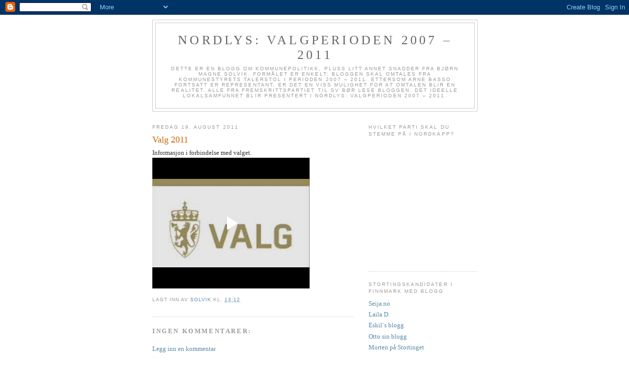

--- FILE ---
content_type: text/html; charset=UTF-8
request_url: https://valgperioden20072001.blogspot.com/2011/08/valg-2011.html
body_size: 12109
content:
<!DOCTYPE html>
<html dir='ltr'>
<head>
<link href='https://www.blogger.com/static/v1/widgets/2944754296-widget_css_bundle.css' rel='stylesheet' type='text/css'/>
<meta content='text/html; charset=UTF-8' http-equiv='Content-Type'/>
<meta content='blogger' name='generator'/>
<link href='https://valgperioden20072001.blogspot.com/favicon.ico' rel='icon' type='image/x-icon'/>
<link href='http://valgperioden20072001.blogspot.com/2011/08/valg-2011.html' rel='canonical'/>
<link rel="alternate" type="application/atom+xml" title="Nordlys: Valgperioden 2007 &#8211; 2011 - Atom" href="https://valgperioden20072001.blogspot.com/feeds/posts/default" />
<link rel="alternate" type="application/rss+xml" title="Nordlys: Valgperioden 2007 &#8211; 2011 - RSS" href="https://valgperioden20072001.blogspot.com/feeds/posts/default?alt=rss" />
<link rel="service.post" type="application/atom+xml" title="Nordlys: Valgperioden 2007 &#8211; 2011 - Atom" href="https://www.blogger.com/feeds/9188068889726055606/posts/default" />

<link rel="alternate" type="application/atom+xml" title="Nordlys: Valgperioden 2007 &#8211; 2011 - Atom" href="https://valgperioden20072001.blogspot.com/feeds/5091387330154650098/comments/default" />
<!--Can't find substitution for tag [blog.ieCssRetrofitLinks]-->
<meta content='http://valgperioden20072001.blogspot.com/2011/08/valg-2011.html' property='og:url'/>
<meta content='Valg 2011' property='og:title'/>
<meta content='Informasjon i forbindelse med valget.' property='og:description'/>
<title>Nordlys: Valgperioden 2007 &#8211; 2011: Valg 2011</title>
<style id='page-skin-1' type='text/css'><!--
/*
-----------------------------------------------
Blogger Template Style
Name:     Minima
Date:     26 Feb 2004
Updated by: Blogger Team
----------------------------------------------- */
/* Use this with templates/template-twocol.html */
body {
background:#ffffff;
margin:0;
color:#333333;
font:x-small Georgia Serif;
font-size/* */:/**/small;
font-size: /**/small;
text-align: center;
}
a:link {
color:#5588aa;
text-decoration:none;
}
a:visited {
color:#999999;
text-decoration:none;
}
a:hover {
color:#cc6600;
text-decoration:underline;
}
a img {
border-width:0;
}
/* Header
-----------------------------------------------
*/
#header-wrapper {
width:660px;
margin:0 auto 10px;
border:1px solid #cccccc;
}
#header-inner {
background-position: center;
margin-left: auto;
margin-right: auto;
}
#header {
margin: 5px;
border: 1px solid #cccccc;
text-align: center;
color:#666666;
}
#header h1 {
margin:5px 5px 0;
padding:15px 20px .25em;
line-height:1.2em;
text-transform:uppercase;
letter-spacing:.2em;
font: normal normal 200% Georgia, Serif;
}
#header a {
color:#666666;
text-decoration:none;
}
#header a:hover {
color:#666666;
}
#header .description {
margin:0 5px 5px;
padding:0 20px 15px;
max-width:700px;
text-transform:uppercase;
letter-spacing:.2em;
line-height: 1.4em;
font: normal normal 78% 'Trebuchet MS', Trebuchet, Arial, Verdana, Sans-serif;
color: #999999;
}
#header img {
margin-left: auto;
margin-right: auto;
}
/* Outer-Wrapper
----------------------------------------------- */
#outer-wrapper {
width: 660px;
margin:0 auto;
padding:10px;
text-align:left;
font: normal normal 100% Georgia, Serif;
}
#main-wrapper {
width: 410px;
float: left;
word-wrap: break-word; /* fix for long text breaking sidebar float in IE */
overflow: hidden;     /* fix for long non-text content breaking IE sidebar float */
}
#sidebar-wrapper {
width: 220px;
float: right;
word-wrap: break-word; /* fix for long text breaking sidebar float in IE */
overflow: hidden;      /* fix for long non-text content breaking IE sidebar float */
}
/* Headings
----------------------------------------------- */
h2 {
margin:1.5em 0 .75em;
font:normal normal 78% 'Trebuchet MS',Trebuchet,Arial,Verdana,Sans-serif;
line-height: 1.4em;
text-transform:uppercase;
letter-spacing:.2em;
color:#999999;
}
/* Posts
-----------------------------------------------
*/
h2.date-header {
margin:1.5em 0 .5em;
}
.post {
margin:.5em 0 1.5em;
border-bottom:1px dotted #cccccc;
padding-bottom:1.5em;
}
.post h3 {
margin:.25em 0 0;
padding:0 0 4px;
font-size:140%;
font-weight:normal;
line-height:1.4em;
color:#cc6600;
}
.post h3 a, .post h3 a:visited, .post h3 strong {
display:block;
text-decoration:none;
color:#cc6600;
font-weight:normal;
}
.post h3 strong, .post h3 a:hover {
color:#333333;
}
.post-body {
margin:0 0 .75em;
line-height:1.6em;
}
.post-body blockquote {
line-height:1.3em;
}
.post-footer {
margin: .75em 0;
color:#999999;
text-transform:uppercase;
letter-spacing:.1em;
font: normal normal 78% 'Trebuchet MS', Trebuchet, Arial, Verdana, Sans-serif;
line-height: 1.4em;
}
.comment-link {
margin-left:.6em;
}
.post img, table.tr-caption-container {
padding:4px;
border:1px solid #cccccc;
}
.tr-caption-container img {
border: none;
padding: 0;
}
.post blockquote {
margin:1em 20px;
}
.post blockquote p {
margin:.75em 0;
}
/* Comments
----------------------------------------------- */
#comments h4 {
margin:1em 0;
font-weight: bold;
line-height: 1.4em;
text-transform:uppercase;
letter-spacing:.2em;
color: #999999;
}
#comments-block {
margin:1em 0 1.5em;
line-height:1.6em;
}
#comments-block .comment-author {
margin:.5em 0;
}
#comments-block .comment-body {
margin:.25em 0 0;
}
#comments-block .comment-footer {
margin:-.25em 0 2em;
line-height: 1.4em;
text-transform:uppercase;
letter-spacing:.1em;
}
#comments-block .comment-body p {
margin:0 0 .75em;
}
.deleted-comment {
font-style:italic;
color:gray;
}
#blog-pager-newer-link {
float: left;
}
#blog-pager-older-link {
float: right;
}
#blog-pager {
text-align: center;
}
.feed-links {
clear: both;
line-height: 2.5em;
}
/* Sidebar Content
----------------------------------------------- */
.sidebar {
color: #666666;
line-height: 1.5em;
}
.sidebar ul {
list-style:none;
margin:0 0 0;
padding:0 0 0;
}
.sidebar li {
margin:0;
padding-top:0;
padding-right:0;
padding-bottom:.25em;
padding-left:15px;
text-indent:-15px;
line-height:1.5em;
}
.sidebar .widget, .main .widget {
border-bottom:1px dotted #cccccc;
margin:0 0 1.5em;
padding:0 0 1.5em;
}
.main .Blog {
border-bottom-width: 0;
}
/* Profile
----------------------------------------------- */
.profile-img {
float: left;
margin-top: 0;
margin-right: 5px;
margin-bottom: 5px;
margin-left: 0;
padding: 4px;
border: 1px solid #cccccc;
}
.profile-data {
margin:0;
text-transform:uppercase;
letter-spacing:.1em;
font: normal normal 78% 'Trebuchet MS', Trebuchet, Arial, Verdana, Sans-serif;
color: #999999;
font-weight: bold;
line-height: 1.6em;
}
.profile-datablock {
margin:.5em 0 .5em;
}
.profile-textblock {
margin: 0.5em 0;
line-height: 1.6em;
}
.profile-link {
font: normal normal 78% 'Trebuchet MS', Trebuchet, Arial, Verdana, Sans-serif;
text-transform: uppercase;
letter-spacing: .1em;
}
/* Footer
----------------------------------------------- */
#footer {
width:660px;
clear:both;
margin:0 auto;
padding-top:15px;
line-height: 1.6em;
text-transform:uppercase;
letter-spacing:.1em;
text-align: center;
}

--></style>
<link href='https://www.blogger.com/dyn-css/authorization.css?targetBlogID=9188068889726055606&amp;zx=c60ea879-8dbc-485e-b64a-7858c5a25c16' media='none' onload='if(media!=&#39;all&#39;)media=&#39;all&#39;' rel='stylesheet'/><noscript><link href='https://www.blogger.com/dyn-css/authorization.css?targetBlogID=9188068889726055606&amp;zx=c60ea879-8dbc-485e-b64a-7858c5a25c16' rel='stylesheet'/></noscript>
<meta name='google-adsense-platform-account' content='ca-host-pub-1556223355139109'/>
<meta name='google-adsense-platform-domain' content='blogspot.com'/>

</head>
<body>
<div class='navbar section' id='navbar'><div class='widget Navbar' data-version='1' id='Navbar1'><script type="text/javascript">
    function setAttributeOnload(object, attribute, val) {
      if(window.addEventListener) {
        window.addEventListener('load',
          function(){ object[attribute] = val; }, false);
      } else {
        window.attachEvent('onload', function(){ object[attribute] = val; });
      }
    }
  </script>
<div id="navbar-iframe-container"></div>
<script type="text/javascript" src="https://apis.google.com/js/platform.js"></script>
<script type="text/javascript">
      gapi.load("gapi.iframes:gapi.iframes.style.bubble", function() {
        if (gapi.iframes && gapi.iframes.getContext) {
          gapi.iframes.getContext().openChild({
              url: 'https://www.blogger.com/navbar/9188068889726055606?po\x3d5091387330154650098\x26origin\x3dhttps://valgperioden20072001.blogspot.com',
              where: document.getElementById("navbar-iframe-container"),
              id: "navbar-iframe"
          });
        }
      });
    </script><script type="text/javascript">
(function() {
var script = document.createElement('script');
script.type = 'text/javascript';
script.src = '//pagead2.googlesyndication.com/pagead/js/google_top_exp.js';
var head = document.getElementsByTagName('head')[0];
if (head) {
head.appendChild(script);
}})();
</script>
</div></div>
<div id='outer-wrapper'><div id='wrap2'>
<!-- skip links for text browsers -->
<span id='skiplinks' style='display:none;'>
<a href='#main'>skip to main </a> |
      <a href='#sidebar'>skip to sidebar</a>
</span>
<div id='header-wrapper'>
<div class='header section' id='header'><div class='widget Header' data-version='1' id='Header1'>
<div id='header-inner'>
<div class='titlewrapper'>
<h1 class='title'>
<a href='https://valgperioden20072001.blogspot.com/'>
Nordlys: Valgperioden 2007 &#8211; 2011
</a>
</h1>
</div>
<div class='descriptionwrapper'>
<p class='description'><span>Dette er en blogg om kommunepolitikk, pluss litt annet snadder fra Bjørn Magne Solvik. Formålet er enkelt: Bloggen skal omtales fra kommunestyrets talerstol i perioden 2007 &#8211; 2011. Ettersom Arne Basso fortsatt er representant, er det en viss mulighet for at omtalen blir en realitet. Alle fra Fremskrittspartiet til SV bør lese bloggen. Det ideelle lokalsamfunnet blir presentert i Nordlys: Valgperioden 2007 &#8211; 2011.</span></p>
</div>
</div>
</div></div>
</div>
<div id='content-wrapper'>
<div id='crosscol-wrapper' style='text-align:center'>
<div class='crosscol no-items section' id='crosscol'></div>
</div>
<div id='main-wrapper'>
<div class='main section' id='main'><div class='widget Blog' data-version='1' id='Blog1'>
<div class='blog-posts hfeed'>

          <div class="date-outer">
        
<h2 class='date-header'><span>fredag 19. august 2011</span></h2>

          <div class="date-posts">
        
<div class='post-outer'>
<div class='post hentry uncustomized-post-template' itemprop='blogPost' itemscope='itemscope' itemtype='http://schema.org/BlogPosting'>
<meta content='9188068889726055606' itemprop='blogId'/>
<meta content='5091387330154650098' itemprop='postId'/>
<a name='5091387330154650098'></a>
<h3 class='post-title entry-title' itemprop='name'>
Valg 2011
</h3>
<div class='post-header'>
<div class='post-header-line-1'></div>
</div>
<div class='post-body entry-content' id='post-body-5091387330154650098' itemprop='description articleBody'>
Informasjon i forbindelse med valget.<br /><iframe allowfullscreen="allowfullscreen" class="b-hbp-video b-uploaded" frameborder="0" height="266" id="BLOGGER-video-144fff7c3dc3f0cc-7131" mozallowfullscreen="mozallowfullscreen" src="https://www.blogger.com/video.g?token=AD6v5dxfthLRSoS1vJcIGSUXz3uu3avsnMN_ZWLyxEbBuBHhokukOigq9MfzPaiz6BMp5S1F-dnBn5NJ7fEe9dd-GKDkaebHax_peUSQMfbDdqe5KOVq25Icqt8ai4gi17SnMirGiZk" webkitallowfullscreen="webkitallowfullscreen" width="320"></iframe>
<div style='clear: both;'></div>
</div>
<div class='post-footer'>
<div class='post-footer-line post-footer-line-1'>
<span class='post-author vcard'>
Lagt inn av
<span class='fn' itemprop='author' itemscope='itemscope' itemtype='http://schema.org/Person'>
<meta content='https://www.blogger.com/profile/05856224678218708611' itemprop='url'/>
<a class='g-profile' href='https://www.blogger.com/profile/05856224678218708611' rel='author' title='author profile'>
<span itemprop='name'>Solvik</span>
</a>
</span>
</span>
<span class='post-timestamp'>
kl.
<meta content='http://valgperioden20072001.blogspot.com/2011/08/valg-2011.html' itemprop='url'/>
<a class='timestamp-link' href='https://valgperioden20072001.blogspot.com/2011/08/valg-2011.html' rel='bookmark' title='permanent link'><abbr class='published' itemprop='datePublished' title='2011-08-19T13:12:00+02:00'>13:12</abbr></a>
</span>
<span class='post-comment-link'>
</span>
<span class='post-icons'>
<span class='item-control blog-admin pid-1979069279'>
<a href='https://www.blogger.com/post-edit.g?blogID=9188068889726055606&postID=5091387330154650098&from=pencil' title='Rediger innlegg'>
<img alt='' class='icon-action' height='18' src='https://resources.blogblog.com/img/icon18_edit_allbkg.gif' width='18'/>
</a>
</span>
</span>
<div class='post-share-buttons goog-inline-block'>
</div>
</div>
<div class='post-footer-line post-footer-line-2'>
<span class='post-labels'>
</span>
</div>
<div class='post-footer-line post-footer-line-3'>
<span class='post-location'>
</span>
</div>
</div>
</div>
<div class='comments' id='comments'>
<a name='comments'></a>
<h4>Ingen kommentarer:</h4>
<div id='Blog1_comments-block-wrapper'>
<dl class='avatar-comment-indent' id='comments-block'>
</dl>
</div>
<p class='comment-footer'>
<a href='https://www.blogger.com/comment/fullpage/post/9188068889726055606/5091387330154650098' onclick=''>Legg inn en kommentar</a>
</p>
</div>
</div>

        </div></div>
      
</div>
<div class='blog-pager' id='blog-pager'>
<span id='blog-pager-newer-link'>
<a class='blog-pager-newer-link' href='https://valgperioden20072001.blogspot.com/2011/08/kamp-mellom-de-store.html' id='Blog1_blog-pager-newer-link' title='Nyere innlegg'>Nyere innlegg</a>
</span>
<span id='blog-pager-older-link'>
<a class='blog-pager-older-link' href='https://valgperioden20072001.blogspot.com/2011/08/ikke-alle-i-ap-er-som-stoltenberg.html' id='Blog1_blog-pager-older-link' title='Eldre innlegg'>Eldre innlegg</a>
</span>
<a class='home-link' href='https://valgperioden20072001.blogspot.com/'>Startsiden</a>
</div>
<div class='clear'></div>
<div class='post-feeds'>
<div class='feed-links'>
Abonner på:
<a class='feed-link' href='https://valgperioden20072001.blogspot.com/feeds/5091387330154650098/comments/default' target='_blank' type='application/atom+xml'>Legg inn kommentarer (Atom)</a>
</div>
</div>
</div></div>
</div>
<div id='sidebar-wrapper'>
<div class='sidebar section' id='sidebar'><div class='widget Poll' data-version='1' id='Poll1'>
<h2 class='title'>Hvilket parti skal du stemme på i Nordkapp? </h2>
<div class='widget-content'>
<iframe allowtransparency='true' frameborder='0' height='240' name='poll-widget3171467229183921248' style='border:none; width:100%;'></iframe>
<div class='clear'></div>
</div>
</div><div class='widget LinkList' data-version='1' id='LinkList6'>
<h2>Stortingskandidater i Finnmark med blogg</h2>
<div class='widget-content'>
<ul>
<li><a href='http://seija.no/'>Seija.no</a></li>
<li><a href='http://lailada.blogspot.com/'>Laila D.</a></li>
<li><a href='http://eskil.m-blogg.no/?lang=nor&'>Eskil`s blogg</a></li>
<li><a href='http://www.krf.no/ikbViewer/page/krf/blogg/forside?blogg=30979'>Otto sin blogg</a></li>
<li><a href='http://morten09.blogspot.com/'>Morten på Stortinget</a></li>
<li><a href='http://helgapedersen.vgb.no/'>Helga Pedersen</a></li>
</ul>
<div class='clear'></div>
</div>
</div><div class='widget LinkList' data-version='1' id='LinkList5'>
<h2>Nordkapp-blogger</h2>
<div class='widget-content'>
<ul>
<li><a href='http://www.vgb.no/15378/'>Alex sin blogg</a></li>
<li><a href='http://annesofiecorneliussen.blogg.no/'>Anne Sofie</a></li>
<li><a href='http://anneli-bull.blogspot.com/'>Anneli</a></li>
<li><a href='http://barelisa.blogspot.com/'>Bare Lisa</a></li>
<li><a href='http://blaanytt.blogspot.com/'>Blånytt</a></li>
<li><a href='http://cathrine-thomassen.blogspot.com/'>Cathrine</a></li>
<li><a href='http://simonseen.blogg.no/'>Christina Simonsen</a></li>
<li><a href='http://markussen.blogspot.com/'>Eivind Markussen</a></li>
<li><a href='http://marielelde.blogspot.com/'>Frøken Elde</a></li>
<li><a href='http://hjertebarn.blogg.no/'>Hjertebarn</a></li>
<li><a href='http://holmgrensverden.blogg.no/'>Holmgrensverden</a></li>
<li><a href='http://ingridthom.blogspot.com/'>Ingrid</a></li>
<li><a href='http://iselinsand.blogg.no/'>Iselin</a></li>
<li><a href='http://minasmaker.blogspot.com/'>Jakobs matblogg</a></li>
<li><a href='http://kariri.blogg.no/'>Kariri</a></li>
<li><a href='http://kine-helene.blogspot.com/'>Kine Helene</a></li>
<li><a href='http://liseg.blogg.no/'>Lise G</a></li>
<li><a href='http://maikenmarkussen.blogspot.com/'>Maiken</a></li>
<li><a href='http://johnsenmaren.blogspot.com/'>Maren</a></li>
<li><a href='http://maritawilmahansen.blogg.no/'>Marita Hansen</a></li>
<li><a href='http://sitemaze.blogspot.com/'>Maze</a></li>
<li><a href='http://mychelle89.blogspot.com/'>Michelle</a></li>
<li><a href='http://ninafina.blogg.no/'>Nina</a></li>
<li><a href='http://dundersalt.blogspot.com/'>Petter Krogstad</a></li>
<li><a href='http://prestebloggen.blogspot.com/'>Prestens blogg</a></li>
<li><a href='http://redheart.blogg.no/'>redheart</a></li>
<li><a href='http://siljekristinjensen.blogspot.com/'>Silje Kristin Jensen</a></li>
<li><a href='http://sirimalene.blogspot.com/'>Siri Malene</a></li>
<li><a href='http://notanotherpartyblog.blogspot.com/'>Tarjei</a></li>
<li><a href='http://www.magnus-nilsens.blogspot.com/'>Turloggen</a></li>
<li><a href='http://byeskille.net/'>Øyvind B. Skille</a></li>
</ul>
<div class='clear'></div>
</div>
</div><div class='widget LinkList' data-version='1' id='LinkList4'>
<h2>Blogger som jeg liker</h2>
<div class='widget-content'>
<ul>
<li><a href='http://konservativ.no/'>Torbjørn Røe Isaksen</a></li>
<li><a href='http://h-politikk.blogspot.com/'>Politikk i Enebakk</a></li>
<li><a href='http://www.jantoresanner.no/'>Jan Tore Sanner</a></li>
<li><a href='http://www.erna.no/'>Erna Solberg</a></li>
<li><a href='http://trond.weblogg.no/'>Tronds Orakel</a></li>
<li><a href='http://michelsen.blogs.com/'>Borgar Michelsen</a></li>
<li><a href='http://annesolsvik.wordpress.com/'>Anne Solsvik</a></li>
<li><a href='http://onarki.vgb.no/'>Onar Åms Lillablogg</a></li>
<li><a href='http://kapitalismus.blogspot.com/'>Kapitalismus</a></li>
<li><a href='http://www.espeniversen.com/'>Iversen Revisited</a></li>
<li><a href='http://www.vgb.no/23244/'>Hårek Hansen</a></li>
<li><a href='http://www.lenejohansen.com/'>Lene Johansen</a></li>
<li><a href='http://blaablogg.blogspot.com/'>Blaa Blogg</a></li>
<li><a href='http://todolan.net/'>Todolan</a></li>
<li><a href='http://kjetilloset.tv2blogg.no/'>Kjetil Løset</a></li>
<li><a href='http://helskog.nettblogg.no/'>Gerhard Helskog</a></li>
<li><a href='http://www.johannorberg.net/'>Johan Norberg</a></li>
<li><a href='http://boye.blogg.no/'>Boye Bjerkholt</a></li>
<li><a href='http://ethavavminner.blogspot.com/'>Et hav av minner</a></li>
<li><a href='http://inorden.org/?language=no'>iNorden</a></li>
<li><a href='http://gullstandard.blogspot.com/'>Gullstandard</a></li>
<li><a href='http://voxpopulinor.blogspot.com/'>Vox Populi</a></li>
<li><a href='http://hoyre-programblogg.blogspot.com/'>Programblogg</a></li>
<li><a href='http://torbjorn.ungehoyre.no/'>Torbjørn Røe Isaksen</a></li>
<li><a href='http://www.dagensondekvinner.net/'>Dagens Onde Kvinner</a></li>
<li><a href='http://advarsel.no/'>Ad:varsel</a></li>
<li><a href='http://www.vedal.net/blogg/'>Sissel Vedal</a></li>
<li><a href='http://hablog.motime.com/'>hablog</a></li>
<li><a href='http://www.dyrkmammon.no/index.php?entry=entry061002-051712'>Dyrk Mammon</a></li>
<li><a href='http://frimarknadsanarkist.wordpress.com/'>Frimarknadsanarkist</a></li>
<li><a href='http://vampus.blogspot.com/'>VamPus' Verden</a></li>
<li><a href='http://www.vgb.no/1207/'>Liberalist? Javisst!</a></li>
</ul>
<div class='clear'></div>
</div>
</div><div class='widget LinkList' data-version='1' id='LinkList3'>
<h2>Aviser/nettaviser</h2>
<div class='widget-content'>
<ul>
<li><a href='http://www.adressa.no/'>Adresseavisen</a></li>
<li><a href='http://www.nordlys.no/'>Nordlys</a></li>
<li><a href='http://www.aftenposten.no/'>Aftenposten</a></li>
<li><a href='http://www.bokavisen.no/'>Bokavisen</a></li>
<li><a href='http://www.finnmarkdagblad.no/'>Finnmark Dagblad</a></li>
<li><a href='http://www.altaposten.no/'>Altaposten</a></li>
<li><a href='http://www.na24.no/propaganda/'>Propaganda</a></li>
<li><a href='http://www.vg.no/'>VG</a></li>
<li><a href='http://www.nettavisen.no/'>Nettavisen</a></li>
<li><a href='http://www.dagbladet.no/'>Dagbladet</a></li>
</ul>
<div class='clear'></div>
</div>
</div><div class='widget LinkList' data-version='1' id='LinkList2'>
<h2>Lokalt</h2>
<div class='widget-content'>
<ul>
<li><a href='http://www.nordkappbilservice.no/'>Nordkapp Bilservice</a></li>
<li><a href='http://www.kystmuseene.no/'>Kystmuseene</a></li>
<li><a href='http://www.mapo.no/index.php?language=no'>MAPO</a></li>
<li><a href='http://www.destinasjon-71nord.no/'>71&#176; Nord</a></li>
<li><a href='http://www.regnskaps-partner.no/'>Regnskapspartner</a></li>
<li><a href='http://www.bryggerie.no/'>Bryggerie`</a></li>
<li><a href='http://www.nordkappbompengeselskap.no/index_ie.htm'>Nordkapp Bompengeselskap</a></li>
<li><a href='http://www.repvag-kraftlag.no/'>Repvåg Kraftlag</a></li>
<li><a href='http://www.nordkapp.kommune.no/'>Nordkapp kommune</a></li>
<li><a href='http://www.htif.no/'>HT & IF</a></li>
<li><a href='http://www.corner.no/'>Uteliv i Nordkapp</a></li>
<li><a href='http://www.bademiljo.no/medlemmer/index.asp?ID=55&segment=44&session'>Honningsvåg Rør</a></li>
<li><a href='http://www.idekjeden.com/Hovedsiden/VaareButikker/Honningsvaag/'>Storbukt Bygg</a></li>
<li><a href='http://www.nordkappnh.no/'>Nordkapp Næringshage</a></li>
<li><a href='http://www.nordkapp.vgs.no/'>Nordkapp maritime fagskole</a></li>
<li><a href='http://www.nordkapp.tv/index.php?cat=26599a'>Nordkapp.tv</a></li>
<li><a href='http://www.radionordkapp.no/'>Radio Nordkapp</a></li>
</ul>
<div class='clear'></div>
</div>
</div><div class='widget LinkList' data-version='1' id='LinkList1'>
<h2>Politikk</h2>
<div class='widget-content'>
<ul>
<li><a href='http://www.liblab.no/'>Lib Lab</a></li>
<li><a href='http://www.cato.org/'>Cato Institute</a></li>
<li><a href='http://www.civita.no/'>Civita</a></li>
<li><a href='http://www.timbro.se/'>Timbro</a></li>
<li><a href='http://www.ideeromfrihet.no/'>Ideer om frihet</a></li>
<li><a href='http://www.monticello.no/'>Monticello Society</a></li>
<li><a href='http://www.venstre.no/'>Venstre</a></li>
<li><a href='http://www.fpu.no/'>FpU</a></li>
<li><a href='http://www.frp.no/Innhold/FrP/'>Fremskrittspartiet</a></li>
<li><a href='http://www.minerva.as/'>Minerva</a></li>
<li><a href='http://web.uv.no/'>Unge Venstre</a></li>
<li><a href='http://www.stemdlf.no/'>Det Liberale Folkepartiet</a></li>
<li><a href='http://finnmark.hoyre.no/'>Finnmark Høyre</a></li>
<li><a href='http://www.hoyre.no/'>Høyre</a></li>
<li><a href='http://www.liberaleren.no/'>Liberaleren</a></li>
</ul>
<div class='clear'></div>
</div>
</div><div class='widget BlogArchive' data-version='1' id='BlogArchive1'>
<h2>Bloggarkiv</h2>
<div class='widget-content'>
<div id='ArchiveList'>
<div id='BlogArchive1_ArchiveList'>
<ul class='hierarchy'>
<li class='archivedate expanded'>
<a class='toggle' href='javascript:void(0)'>
<span class='zippy toggle-open'>

        &#9660;&#160;
      
</span>
</a>
<a class='post-count-link' href='https://valgperioden20072001.blogspot.com/2011/'>
2011
</a>
<span class='post-count' dir='ltr'>(502)</span>
<ul class='hierarchy'>
<li class='archivedate collapsed'>
<a class='toggle' href='javascript:void(0)'>
<span class='zippy'>

        &#9658;&#160;
      
</span>
</a>
<a class='post-count-link' href='https://valgperioden20072001.blogspot.com/2011/09/'>
september
</a>
<span class='post-count' dir='ltr'>(60)</span>
</li>
</ul>
<ul class='hierarchy'>
<li class='archivedate expanded'>
<a class='toggle' href='javascript:void(0)'>
<span class='zippy toggle-open'>

        &#9660;&#160;
      
</span>
</a>
<a class='post-count-link' href='https://valgperioden20072001.blogspot.com/2011/08/'>
august
</a>
<span class='post-count' dir='ltr'>(95)</span>
<ul class='posts'>
<li><a href='https://valgperioden20072001.blogspot.com/2011/08/lover-milliardkutt-i-skjemaveldet.html'>Lover milliardkutt i skjemaveldet</a></li>
<li><a href='https://valgperioden20072001.blogspot.com/2011/08/dansk-valgomat.html'>Dansk valgomat</a></li>
<li><a href='https://valgperioden20072001.blogspot.com/2011/08/nordkapp-helt-i-toppen.html'>Nordkapp &#8211; helt i toppen</a></li>
<li><a href='https://valgperioden20072001.blogspot.com/2011/08/voldsomme-endringer-pa-ett-ar.html'>Voldsomme endringer på ett år?</a></li>
<li><a href='https://valgperioden20072001.blogspot.com/2011/08/spennende-skolevalg-pa-grunn-av-22-juli.html'>Spennende skolevalg på grunn av 22. juli</a></li>
<li><a href='https://valgperioden20072001.blogspot.com/2011/08/nettmte-med-jonny.html'>Nettmøte med Jonny</a></li>
<li><a href='https://valgperioden20072001.blogspot.com/2011/08/et-godt-hyre-program.html'>Et godt Høyre-program</a></li>
<li><a href='https://valgperioden20072001.blogspot.com/2011/08/mer-konkurranse-mellom-politikerne.html'>Mer konkurranse mellom politikerne</a></li>
<li><a href='https://valgperioden20072001.blogspot.com/2011/08/nordkappfestivalen-2012.html'>Nordkappfestivalen 2012</a></li>
<li><a href='https://valgperioden20072001.blogspot.com/2011/08/nordmenn-dominerer-i-england.html'>Nordmenn dominerer i England</a></li>
<li><a href='https://valgperioden20072001.blogspot.com/2011/08/sek-kunne-juble-men.html'>SEK kunne juble, men&#8230;.</a></li>
<li><a href='https://valgperioden20072001.blogspot.com/2011/08/venstre-gjr-en-fantastisk-innsats.html'>Venstre gjør en fantastisk innsats</a></li>
<li><a href='https://valgperioden20072001.blogspot.com/2011/08/frp-duo-helt-rlige-i-radioreklame_29.html'>FrP-duo helt ærlige i radioreklame</a></li>
<li><a href='https://valgperioden20072001.blogspot.com/2011/08/kandidatgrilling.html'>Kandidatgrilling</a></li>
<li><a href='https://valgperioden20072001.blogspot.com/2011/08/talentlst.html'>Talentløst</a></li>
<li><a href='https://valgperioden20072001.blogspot.com/2011/08/dagbladets-valgautomat.html'>Dagbladets valgomat</a></li>
<li><a href='https://valgperioden20072001.blogspot.com/2011/08/dagens-deiligste-bilde.html'>Dagens deiligste bilde</a></li>
<li><a href='https://valgperioden20072001.blogspot.com/2011/08/raymond-pa-youtubecom.html'>Raymond på YouTube.com</a></li>
<li><a href='https://valgperioden20072001.blogspot.com/2011/08/fornuftig-advarsel-fra-sanner.html'>Fornuftig advarsel fra Sanner</a></li>
<li><a href='https://valgperioden20072001.blogspot.com/2011/08/politikerne-ma-snakke-om-skole.html'>Politikerne må snakke om skole!!!</a></li>
<li><a href='https://valgperioden20072001.blogspot.com/2011/08/nok-en-frp-anbefaling.html'>Nok en FrP-anbefaling</a></li>
<li><a href='https://valgperioden20072001.blogspot.com/2011/08/93-forhandsstemmer-i-nordkapp.html'>93 forhåndsstemmer i Nordkapp</a></li>
<li><a href='https://valgperioden20072001.blogspot.com/2011/08/kandidaten-2011.html'>Kandidaten 2011</a></li>
<li><a href='https://valgperioden20072001.blogspot.com/2011/08/dette-skylder-kommunene.html'>Dette skylder kommunene</a></li>
<li><a href='https://valgperioden20072001.blogspot.com/2011/08/god-blablogger-kommunepolitikk.html'>God blåblogger &#8211; kommunepolitikk</a></li>
<li><a href='https://valgperioden20072001.blogspot.com/2011/08/gratulerer-med-dagen.html'>Gratulerer med dagen</a></li>
<li><a href='https://valgperioden20072001.blogspot.com/2011/08/forskjell-pa-organisasjonene.html'>Forskjell på organisasjonene</a></li>
<li><a href='https://valgperioden20072001.blogspot.com/2011/08/quizdan.html'>QuizDan</a></li>
<li><a href='https://valgperioden20072001.blogspot.com/2011/08/det-verste-pa-lenge.html'>Det verste på lenge</a></li>
<li><a href='https://valgperioden20072001.blogspot.com/2011/08/hyre-og-skolen.html'>Høyre og skolen</a></li>
<li><a href='https://valgperioden20072001.blogspot.com/2011/08/mange-innbyggere-er-positive-til.html'>Mange innbyggere er positive til innvandring</a></li>
<li><a href='https://valgperioden20072001.blogspot.com/2011/08/telefonterror-til-ei-god-venninne.html'>Telefonterror til ei god venninne</a></li>
<li><a href='https://valgperioden20072001.blogspot.com/2011/08/ny-valgtest-gir-frp-anbefaling.html'>Ny valgtest gir FrP-anbefaling</a></li>
<li><a href='https://valgperioden20072001.blogspot.com/2011/08/dyrt-i-nordkapp.html'>Dyrt i Nordkapp</a></li>
<li><a href='https://valgperioden20072001.blogspot.com/2011/08/nok-et-eksempel-pa-frp-politikk.html'>Nok et eksempel på FrP-politikk</a></li>
<li><a href='https://valgperioden20072001.blogspot.com/2011/08/fylkesordfrerkandidat-pa-besk.html'>Fylkesordførerkandidat på besøk</a></li>
<li><a href='https://valgperioden20072001.blogspot.com/2011/08/renate-les-og-lr.html'>Renate; les og lær!</a></li>
<li><a href='https://valgperioden20072001.blogspot.com/2011/08/eiendomsskattdebatt-ogsa-i-troms.html'>Eiendomsskattdebatt også i Tromsø</a></li>
<li><a href='https://valgperioden20072001.blogspot.com/2011/08/ap-kandidat-stemmer-venstre.html'>AP-kandidat stemmer Venstre</a></li>
<li><a href='https://valgperioden20072001.blogspot.com/2011/08/hvorfor-venstre.html'>Hvorfor Venstre?</a></li>
<li><a href='https://valgperioden20072001.blogspot.com/2011/08/valgflesk-fra-nordkapp-senterparti.html'>Valgflesk fra Nordkapp Senterparti</a></li>
<li><a href='https://valgperioden20072001.blogspot.com/2011/08/jevnt-pa-facebookcom.html'>Jevnt på Facebook.com</a></li>
<li><a href='https://valgperioden20072001.blogspot.com/2011/08/hjertesukk-fra-arbeiderpartiet.html'>Hjertesukk fra Arbeiderpartiet</a></li>
<li><a href='https://valgperioden20072001.blogspot.com/2011/08/ingen-br-stemme-ved-tvang.html'>Ingen bør stemme ved tvang</a></li>
<li><a href='https://valgperioden20072001.blogspot.com/2011/08/oddstips_20.html'>Oddstips</a></li>
<li><a href='https://valgperioden20072001.blogspot.com/2011/08/hyre-politiker-om-eiendomsskatt.html'>Høyre-politiker om eiendomsskatt</a></li>
<li><a href='https://valgperioden20072001.blogspot.com/2011/08/tar-selvkritikk.html'>Tar selvkritikk</a></li>
<li><a href='https://valgperioden20072001.blogspot.com/2011/08/carl-i-hagen-vs-libe-rieber-mohn.html'>Carl I. Hagen vs. Libe Rieber-Mohn</a></li>
<li><a href='https://valgperioden20072001.blogspot.com/2011/08/kamp-mellom-de-store.html'>Kamp mellom de store</a></li>
<li><a href='https://valgperioden20072001.blogspot.com/2011/08/valg-2011.html'>Valg 2011</a></li>
<li><a href='https://valgperioden20072001.blogspot.com/2011/08/ikke-alle-i-ap-er-som-stoltenberg.html'>Ikke alle i Ap er som Stoltenberg</a></li>
<li><a href='https://valgperioden20072001.blogspot.com/2011/08/darlig-konomi-har-gitt-vekst-i.html'>Dårlig økonomi har gitt vekst i folketallet</a></li>
<li><a href='https://valgperioden20072001.blogspot.com/2011/08/ny-vri-i-nordkapp.html'>Ny vri i Nordkapp</a></li>
<li><a href='https://valgperioden20072001.blogspot.com/2011/08/tore-er-min-mann.html'>- Tore er min mann</a></li>
<li><a href='https://valgperioden20072001.blogspot.com/2011/08/jensen-med-godt-innlegg.html'>Jensen med godt innlegg</a></li>
<li><a href='https://valgperioden20072001.blogspot.com/2011/08/ny-alkoholpolitikk-for-den-private.html'>Ny alkoholpolitikk, for den private eiendomsretten</a></li>
<li><a href='https://valgperioden20072001.blogspot.com/2011/08/nordkapp-venstre-pa-twittercom.html'>Nordkapp Venstre på Twitter.com</a></li>
<li><a href='https://valgperioden20072001.blogspot.com/2011/08/nrt-familiemedlem-til-frp.html'>Nært familiemedlem til FrP</a></li>
<li><a href='https://valgperioden20072001.blogspot.com/2011/08/e-valg-2011-prosjektet.html'>E-valg 2011-prosjektet</a></li>
<li><a href='https://valgperioden20072001.blogspot.com/2011/08/fy-flate-sa-vakkert.html'>Fy flate så vakkert</a></li>
<li><a href='https://valgperioden20072001.blogspot.com/2011/08/kompliment-til-nordkapp-venstre.html'>Kompliment til Nordkapp Venstre</a></li>
<li><a href='https://valgperioden20072001.blogspot.com/2011/08/elendig-av-partiene-i-nordkapp.html'>Elendig av partiene i Nordkapp</a></li>
<li><a href='https://valgperioden20072001.blogspot.com/2011/08/stt-om-eiendomsskatt.html'>Søtt om eiendomsskatt</a></li>
<li><a href='https://valgperioden20072001.blogspot.com/2011/08/forhandsstemmer.html'>Forhåndsstemmer</a></li>
<li><a href='https://valgperioden20072001.blogspot.com/2011/08/en-hilsen-til-mosfjell.html'>En hilsen til Mosfjell</a></li>
<li><a href='https://valgperioden20072001.blogspot.com/2011/08/ros-til-sv.html'>Ros til SV</a></li>
<li><a href='https://valgperioden20072001.blogspot.com/2011/08/10-liberale-prinsipper.html'>10 liberale prinsipper</a></li>
<li><a href='https://valgperioden20072001.blogspot.com/2011/08/kampanje-mot-eiendomsskatt.html'>Kampanje mot eiendomsskatt</a></li>
<li><a href='https://valgperioden20072001.blogspot.com/2011/08/meningsmaling-valg-2011.html'>Meningsmåling: Valg 2011</a></li>
<li><a href='https://valgperioden20072001.blogspot.com/2011/08/en-tff-valgomat-fra-nrk.html'>En tøff valgomat fra NRK</a></li>
<li><a href='https://valgperioden20072001.blogspot.com/2011/08/fair-play-prisen-henger-hyt.html'>Fair play-prisen henger høyt</a></li>
<li><a href='https://valgperioden20072001.blogspot.com/2011/08/enig-med-frp.html'>Enig med FrP</a></li>
<li><a href='https://valgperioden20072001.blogspot.com/2011/08/eiendomsskatt.html'>Eiendomsskatt</a></li>
<li><a href='https://valgperioden20072001.blogspot.com/2011/08/fantastisk.html'>Fantastisk</a></li>
<li><a href='https://valgperioden20072001.blogspot.com/2011/08/endelig-i-gang.html'>Endelig i gang</a></li>
<li><a href='https://valgperioden20072001.blogspot.com/2011/08/valgkamp-for-forskjellenes-skyld.html'>Valgkamp for forskjellenes skyld</a></li>
<li><a href='https://valgperioden20072001.blogspot.com/2011/08/jeg-tipper-premier-league.html'>Jeg tipper Premier League</a></li>
<li><a href='https://valgperioden20072001.blogspot.com/2011/08/19-personer-har-forhandsstemt-i.html'>19 personer har forhåndsstemt i Nordkapp</a></li>
<li><a href='https://valgperioden20072001.blogspot.com/2011/08/boikott-vanskeliggjr-evalueringen.html'>Boikott vanskeliggjør evalueringen</a></li>
<li><a href='https://valgperioden20072001.blogspot.com/2011/08/vil-du-erstatte-magnus.html'>Vil du erstatte Magnus?</a></li>
<li><a href='https://valgperioden20072001.blogspot.com/2011/08/bloggtiden-nrmer-seg-slutten.html'>Bloggtiden nærmer seg slutten</a></li>
<li><a href='https://valgperioden20072001.blogspot.com/2011/08/ny-blogg.html'>Ny blogg</a></li>
<li><a href='https://valgperioden20072001.blogspot.com/2011/08/humoristen-morten-sand.html'>Humoristen Morten Sand</a></li>
<li><a href='https://valgperioden20072001.blogspot.com/2011/08/frp-er-strst.html'>FrP er størst</a></li>
<li><a href='https://valgperioden20072001.blogspot.com/2011/08/spennende-kandidat.html'>Spennende kandidat</a></li>
<li><a href='https://valgperioden20072001.blogspot.com/2011/08/kommunevalget-2011.html'>Kommunevalget 2011</a></li>
<li><a href='https://valgperioden20072001.blogspot.com/2011/08/et-sant-samfunn-vil-vi-ikke-ha.html'>Et sånt samfunn vil vi ikke ha</a></li>
<li><a href='https://valgperioden20072001.blogspot.com/2011/08/oddstips.html'>Oddstips</a></li>
<li><a href='https://valgperioden20072001.blogspot.com/2011/08/hurra-nordkapp-er-ute-av-robek.html'>Hurra &#8211; Nordkapp er ute av ROBEK</a></li>
<li><a href='https://valgperioden20072001.blogspot.com/2011/08/fjordmans-vendepunkt-kom-da-egyptiske.html'>Fjordmans vendepunkt kom da egyptiske naboer feire...</a></li>
<li><a href='https://valgperioden20072001.blogspot.com/2011/08/fem-ar-siden-sommerbykaringen.html'>Fem år siden sommerbykåringen</a></li>
<li><a href='https://valgperioden20072001.blogspot.com/2011/08/teit-fryktelig-teit.html'>Teit, fryktelig teit</a></li>
<li><a href='https://valgperioden20072001.blogspot.com/2011/08/redaktr-vil-utsette-valget-helt.html'>Redaktør vil utsette valget, helt utenkelig</a></li>
<li><a href='https://valgperioden20072001.blogspot.com/2011/08/valgkampstart-lrdag-13-august.html'>Valgkampstart lørdag 13. august</a></li>
<li><a href='https://valgperioden20072001.blogspot.com/2011/08/fortsatt-overforbruk-i-mange-kommuner.html'>Fortsatt overforbruk i mange kommuner</a></li>
</ul>
</li>
</ul>
<ul class='hierarchy'>
<li class='archivedate collapsed'>
<a class='toggle' href='javascript:void(0)'>
<span class='zippy'>

        &#9658;&#160;
      
</span>
</a>
<a class='post-count-link' href='https://valgperioden20072001.blogspot.com/2011/07/'>
juli
</a>
<span class='post-count' dir='ltr'>(43)</span>
</li>
</ul>
<ul class='hierarchy'>
<li class='archivedate collapsed'>
<a class='toggle' href='javascript:void(0)'>
<span class='zippy'>

        &#9658;&#160;
      
</span>
</a>
<a class='post-count-link' href='https://valgperioden20072001.blogspot.com/2011/06/'>
juni
</a>
<span class='post-count' dir='ltr'>(43)</span>
</li>
</ul>
<ul class='hierarchy'>
<li class='archivedate collapsed'>
<a class='toggle' href='javascript:void(0)'>
<span class='zippy'>

        &#9658;&#160;
      
</span>
</a>
<a class='post-count-link' href='https://valgperioden20072001.blogspot.com/2011/05/'>
mai
</a>
<span class='post-count' dir='ltr'>(52)</span>
</li>
</ul>
<ul class='hierarchy'>
<li class='archivedate collapsed'>
<a class='toggle' href='javascript:void(0)'>
<span class='zippy'>

        &#9658;&#160;
      
</span>
</a>
<a class='post-count-link' href='https://valgperioden20072001.blogspot.com/2011/04/'>
april
</a>
<span class='post-count' dir='ltr'>(29)</span>
</li>
</ul>
<ul class='hierarchy'>
<li class='archivedate collapsed'>
<a class='toggle' href='javascript:void(0)'>
<span class='zippy'>

        &#9658;&#160;
      
</span>
</a>
<a class='post-count-link' href='https://valgperioden20072001.blogspot.com/2011/03/'>
mars
</a>
<span class='post-count' dir='ltr'>(27)</span>
</li>
</ul>
<ul class='hierarchy'>
<li class='archivedate collapsed'>
<a class='toggle' href='javascript:void(0)'>
<span class='zippy'>

        &#9658;&#160;
      
</span>
</a>
<a class='post-count-link' href='https://valgperioden20072001.blogspot.com/2011/02/'>
februar
</a>
<span class='post-count' dir='ltr'>(52)</span>
</li>
</ul>
<ul class='hierarchy'>
<li class='archivedate collapsed'>
<a class='toggle' href='javascript:void(0)'>
<span class='zippy'>

        &#9658;&#160;
      
</span>
</a>
<a class='post-count-link' href='https://valgperioden20072001.blogspot.com/2011/01/'>
januar
</a>
<span class='post-count' dir='ltr'>(101)</span>
</li>
</ul>
</li>
</ul>
<ul class='hierarchy'>
<li class='archivedate collapsed'>
<a class='toggle' href='javascript:void(0)'>
<span class='zippy'>

        &#9658;&#160;
      
</span>
</a>
<a class='post-count-link' href='https://valgperioden20072001.blogspot.com/2010/'>
2010
</a>
<span class='post-count' dir='ltr'>(584)</span>
<ul class='hierarchy'>
<li class='archivedate collapsed'>
<a class='toggle' href='javascript:void(0)'>
<span class='zippy'>

        &#9658;&#160;
      
</span>
</a>
<a class='post-count-link' href='https://valgperioden20072001.blogspot.com/2010/12/'>
desember
</a>
<span class='post-count' dir='ltr'>(90)</span>
</li>
</ul>
<ul class='hierarchy'>
<li class='archivedate collapsed'>
<a class='toggle' href='javascript:void(0)'>
<span class='zippy'>

        &#9658;&#160;
      
</span>
</a>
<a class='post-count-link' href='https://valgperioden20072001.blogspot.com/2010/11/'>
november
</a>
<span class='post-count' dir='ltr'>(82)</span>
</li>
</ul>
<ul class='hierarchy'>
<li class='archivedate collapsed'>
<a class='toggle' href='javascript:void(0)'>
<span class='zippy'>

        &#9658;&#160;
      
</span>
</a>
<a class='post-count-link' href='https://valgperioden20072001.blogspot.com/2010/10/'>
oktober
</a>
<span class='post-count' dir='ltr'>(83)</span>
</li>
</ul>
<ul class='hierarchy'>
<li class='archivedate collapsed'>
<a class='toggle' href='javascript:void(0)'>
<span class='zippy'>

        &#9658;&#160;
      
</span>
</a>
<a class='post-count-link' href='https://valgperioden20072001.blogspot.com/2010/09/'>
september
</a>
<span class='post-count' dir='ltr'>(66)</span>
</li>
</ul>
<ul class='hierarchy'>
<li class='archivedate collapsed'>
<a class='toggle' href='javascript:void(0)'>
<span class='zippy'>

        &#9658;&#160;
      
</span>
</a>
<a class='post-count-link' href='https://valgperioden20072001.blogspot.com/2010/08/'>
august
</a>
<span class='post-count' dir='ltr'>(29)</span>
</li>
</ul>
<ul class='hierarchy'>
<li class='archivedate collapsed'>
<a class='toggle' href='javascript:void(0)'>
<span class='zippy'>

        &#9658;&#160;
      
</span>
</a>
<a class='post-count-link' href='https://valgperioden20072001.blogspot.com/2010/07/'>
juli
</a>
<span class='post-count' dir='ltr'>(32)</span>
</li>
</ul>
<ul class='hierarchy'>
<li class='archivedate collapsed'>
<a class='toggle' href='javascript:void(0)'>
<span class='zippy'>

        &#9658;&#160;
      
</span>
</a>
<a class='post-count-link' href='https://valgperioden20072001.blogspot.com/2010/06/'>
juni
</a>
<span class='post-count' dir='ltr'>(19)</span>
</li>
</ul>
<ul class='hierarchy'>
<li class='archivedate collapsed'>
<a class='toggle' href='javascript:void(0)'>
<span class='zippy'>

        &#9658;&#160;
      
</span>
</a>
<a class='post-count-link' href='https://valgperioden20072001.blogspot.com/2010/05/'>
mai
</a>
<span class='post-count' dir='ltr'>(24)</span>
</li>
</ul>
<ul class='hierarchy'>
<li class='archivedate collapsed'>
<a class='toggle' href='javascript:void(0)'>
<span class='zippy'>

        &#9658;&#160;
      
</span>
</a>
<a class='post-count-link' href='https://valgperioden20072001.blogspot.com/2010/04/'>
april
</a>
<span class='post-count' dir='ltr'>(40)</span>
</li>
</ul>
<ul class='hierarchy'>
<li class='archivedate collapsed'>
<a class='toggle' href='javascript:void(0)'>
<span class='zippy'>

        &#9658;&#160;
      
</span>
</a>
<a class='post-count-link' href='https://valgperioden20072001.blogspot.com/2010/03/'>
mars
</a>
<span class='post-count' dir='ltr'>(39)</span>
</li>
</ul>
<ul class='hierarchy'>
<li class='archivedate collapsed'>
<a class='toggle' href='javascript:void(0)'>
<span class='zippy'>

        &#9658;&#160;
      
</span>
</a>
<a class='post-count-link' href='https://valgperioden20072001.blogspot.com/2010/02/'>
februar
</a>
<span class='post-count' dir='ltr'>(39)</span>
</li>
</ul>
<ul class='hierarchy'>
<li class='archivedate collapsed'>
<a class='toggle' href='javascript:void(0)'>
<span class='zippy'>

        &#9658;&#160;
      
</span>
</a>
<a class='post-count-link' href='https://valgperioden20072001.blogspot.com/2010/01/'>
januar
</a>
<span class='post-count' dir='ltr'>(41)</span>
</li>
</ul>
</li>
</ul>
<ul class='hierarchy'>
<li class='archivedate collapsed'>
<a class='toggle' href='javascript:void(0)'>
<span class='zippy'>

        &#9658;&#160;
      
</span>
</a>
<a class='post-count-link' href='https://valgperioden20072001.blogspot.com/2009/'>
2009
</a>
<span class='post-count' dir='ltr'>(796)</span>
<ul class='hierarchy'>
<li class='archivedate collapsed'>
<a class='toggle' href='javascript:void(0)'>
<span class='zippy'>

        &#9658;&#160;
      
</span>
</a>
<a class='post-count-link' href='https://valgperioden20072001.blogspot.com/2009/12/'>
desember
</a>
<span class='post-count' dir='ltr'>(36)</span>
</li>
</ul>
<ul class='hierarchy'>
<li class='archivedate collapsed'>
<a class='toggle' href='javascript:void(0)'>
<span class='zippy'>

        &#9658;&#160;
      
</span>
</a>
<a class='post-count-link' href='https://valgperioden20072001.blogspot.com/2009/11/'>
november
</a>
<span class='post-count' dir='ltr'>(50)</span>
</li>
</ul>
<ul class='hierarchy'>
<li class='archivedate collapsed'>
<a class='toggle' href='javascript:void(0)'>
<span class='zippy'>

        &#9658;&#160;
      
</span>
</a>
<a class='post-count-link' href='https://valgperioden20072001.blogspot.com/2009/10/'>
oktober
</a>
<span class='post-count' dir='ltr'>(60)</span>
</li>
</ul>
<ul class='hierarchy'>
<li class='archivedate collapsed'>
<a class='toggle' href='javascript:void(0)'>
<span class='zippy'>

        &#9658;&#160;
      
</span>
</a>
<a class='post-count-link' href='https://valgperioden20072001.blogspot.com/2009/09/'>
september
</a>
<span class='post-count' dir='ltr'>(67)</span>
</li>
</ul>
<ul class='hierarchy'>
<li class='archivedate collapsed'>
<a class='toggle' href='javascript:void(0)'>
<span class='zippy'>

        &#9658;&#160;
      
</span>
</a>
<a class='post-count-link' href='https://valgperioden20072001.blogspot.com/2009/08/'>
august
</a>
<span class='post-count' dir='ltr'>(49)</span>
</li>
</ul>
<ul class='hierarchy'>
<li class='archivedate collapsed'>
<a class='toggle' href='javascript:void(0)'>
<span class='zippy'>

        &#9658;&#160;
      
</span>
</a>
<a class='post-count-link' href='https://valgperioden20072001.blogspot.com/2009/07/'>
juli
</a>
<span class='post-count' dir='ltr'>(59)</span>
</li>
</ul>
<ul class='hierarchy'>
<li class='archivedate collapsed'>
<a class='toggle' href='javascript:void(0)'>
<span class='zippy'>

        &#9658;&#160;
      
</span>
</a>
<a class='post-count-link' href='https://valgperioden20072001.blogspot.com/2009/06/'>
juni
</a>
<span class='post-count' dir='ltr'>(59)</span>
</li>
</ul>
<ul class='hierarchy'>
<li class='archivedate collapsed'>
<a class='toggle' href='javascript:void(0)'>
<span class='zippy'>

        &#9658;&#160;
      
</span>
</a>
<a class='post-count-link' href='https://valgperioden20072001.blogspot.com/2009/05/'>
mai
</a>
<span class='post-count' dir='ltr'>(63)</span>
</li>
</ul>
<ul class='hierarchy'>
<li class='archivedate collapsed'>
<a class='toggle' href='javascript:void(0)'>
<span class='zippy'>

        &#9658;&#160;
      
</span>
</a>
<a class='post-count-link' href='https://valgperioden20072001.blogspot.com/2009/04/'>
april
</a>
<span class='post-count' dir='ltr'>(56)</span>
</li>
</ul>
<ul class='hierarchy'>
<li class='archivedate collapsed'>
<a class='toggle' href='javascript:void(0)'>
<span class='zippy'>

        &#9658;&#160;
      
</span>
</a>
<a class='post-count-link' href='https://valgperioden20072001.blogspot.com/2009/03/'>
mars
</a>
<span class='post-count' dir='ltr'>(74)</span>
</li>
</ul>
<ul class='hierarchy'>
<li class='archivedate collapsed'>
<a class='toggle' href='javascript:void(0)'>
<span class='zippy'>

        &#9658;&#160;
      
</span>
</a>
<a class='post-count-link' href='https://valgperioden20072001.blogspot.com/2009/02/'>
februar
</a>
<span class='post-count' dir='ltr'>(113)</span>
</li>
</ul>
<ul class='hierarchy'>
<li class='archivedate collapsed'>
<a class='toggle' href='javascript:void(0)'>
<span class='zippy'>

        &#9658;&#160;
      
</span>
</a>
<a class='post-count-link' href='https://valgperioden20072001.blogspot.com/2009/01/'>
januar
</a>
<span class='post-count' dir='ltr'>(110)</span>
</li>
</ul>
</li>
</ul>
<ul class='hierarchy'>
<li class='archivedate collapsed'>
<a class='toggle' href='javascript:void(0)'>
<span class='zippy'>

        &#9658;&#160;
      
</span>
</a>
<a class='post-count-link' href='https://valgperioden20072001.blogspot.com/2008/'>
2008
</a>
<span class='post-count' dir='ltr'>(542)</span>
<ul class='hierarchy'>
<li class='archivedate collapsed'>
<a class='toggle' href='javascript:void(0)'>
<span class='zippy'>

        &#9658;&#160;
      
</span>
</a>
<a class='post-count-link' href='https://valgperioden20072001.blogspot.com/2008/12/'>
desember
</a>
<span class='post-count' dir='ltr'>(55)</span>
</li>
</ul>
<ul class='hierarchy'>
<li class='archivedate collapsed'>
<a class='toggle' href='javascript:void(0)'>
<span class='zippy'>

        &#9658;&#160;
      
</span>
</a>
<a class='post-count-link' href='https://valgperioden20072001.blogspot.com/2008/11/'>
november
</a>
<span class='post-count' dir='ltr'>(70)</span>
</li>
</ul>
<ul class='hierarchy'>
<li class='archivedate collapsed'>
<a class='toggle' href='javascript:void(0)'>
<span class='zippy'>

        &#9658;&#160;
      
</span>
</a>
<a class='post-count-link' href='https://valgperioden20072001.blogspot.com/2008/10/'>
oktober
</a>
<span class='post-count' dir='ltr'>(78)</span>
</li>
</ul>
<ul class='hierarchy'>
<li class='archivedate collapsed'>
<a class='toggle' href='javascript:void(0)'>
<span class='zippy'>

        &#9658;&#160;
      
</span>
</a>
<a class='post-count-link' href='https://valgperioden20072001.blogspot.com/2008/09/'>
september
</a>
<span class='post-count' dir='ltr'>(46)</span>
</li>
</ul>
<ul class='hierarchy'>
<li class='archivedate collapsed'>
<a class='toggle' href='javascript:void(0)'>
<span class='zippy'>

        &#9658;&#160;
      
</span>
</a>
<a class='post-count-link' href='https://valgperioden20072001.blogspot.com/2008/08/'>
august
</a>
<span class='post-count' dir='ltr'>(63)</span>
</li>
</ul>
<ul class='hierarchy'>
<li class='archivedate collapsed'>
<a class='toggle' href='javascript:void(0)'>
<span class='zippy'>

        &#9658;&#160;
      
</span>
</a>
<a class='post-count-link' href='https://valgperioden20072001.blogspot.com/2008/07/'>
juli
</a>
<span class='post-count' dir='ltr'>(43)</span>
</li>
</ul>
<ul class='hierarchy'>
<li class='archivedate collapsed'>
<a class='toggle' href='javascript:void(0)'>
<span class='zippy'>

        &#9658;&#160;
      
</span>
</a>
<a class='post-count-link' href='https://valgperioden20072001.blogspot.com/2008/06/'>
juni
</a>
<span class='post-count' dir='ltr'>(50)</span>
</li>
</ul>
<ul class='hierarchy'>
<li class='archivedate collapsed'>
<a class='toggle' href='javascript:void(0)'>
<span class='zippy'>

        &#9658;&#160;
      
</span>
</a>
<a class='post-count-link' href='https://valgperioden20072001.blogspot.com/2008/05/'>
mai
</a>
<span class='post-count' dir='ltr'>(38)</span>
</li>
</ul>
<ul class='hierarchy'>
<li class='archivedate collapsed'>
<a class='toggle' href='javascript:void(0)'>
<span class='zippy'>

        &#9658;&#160;
      
</span>
</a>
<a class='post-count-link' href='https://valgperioden20072001.blogspot.com/2008/04/'>
april
</a>
<span class='post-count' dir='ltr'>(31)</span>
</li>
</ul>
<ul class='hierarchy'>
<li class='archivedate collapsed'>
<a class='toggle' href='javascript:void(0)'>
<span class='zippy'>

        &#9658;&#160;
      
</span>
</a>
<a class='post-count-link' href='https://valgperioden20072001.blogspot.com/2008/03/'>
mars
</a>
<span class='post-count' dir='ltr'>(8)</span>
</li>
</ul>
<ul class='hierarchy'>
<li class='archivedate collapsed'>
<a class='toggle' href='javascript:void(0)'>
<span class='zippy'>

        &#9658;&#160;
      
</span>
</a>
<a class='post-count-link' href='https://valgperioden20072001.blogspot.com/2008/02/'>
februar
</a>
<span class='post-count' dir='ltr'>(33)</span>
</li>
</ul>
<ul class='hierarchy'>
<li class='archivedate collapsed'>
<a class='toggle' href='javascript:void(0)'>
<span class='zippy'>

        &#9658;&#160;
      
</span>
</a>
<a class='post-count-link' href='https://valgperioden20072001.blogspot.com/2008/01/'>
januar
</a>
<span class='post-count' dir='ltr'>(27)</span>
</li>
</ul>
</li>
</ul>
<ul class='hierarchy'>
<li class='archivedate collapsed'>
<a class='toggle' href='javascript:void(0)'>
<span class='zippy'>

        &#9658;&#160;
      
</span>
</a>
<a class='post-count-link' href='https://valgperioden20072001.blogspot.com/2007/'>
2007
</a>
<span class='post-count' dir='ltr'>(69)</span>
<ul class='hierarchy'>
<li class='archivedate collapsed'>
<a class='toggle' href='javascript:void(0)'>
<span class='zippy'>

        &#9658;&#160;
      
</span>
</a>
<a class='post-count-link' href='https://valgperioden20072001.blogspot.com/2007/12/'>
desember
</a>
<span class='post-count' dir='ltr'>(14)</span>
</li>
</ul>
<ul class='hierarchy'>
<li class='archivedate collapsed'>
<a class='toggle' href='javascript:void(0)'>
<span class='zippy'>

        &#9658;&#160;
      
</span>
</a>
<a class='post-count-link' href='https://valgperioden20072001.blogspot.com/2007/11/'>
november
</a>
<span class='post-count' dir='ltr'>(17)</span>
</li>
</ul>
<ul class='hierarchy'>
<li class='archivedate collapsed'>
<a class='toggle' href='javascript:void(0)'>
<span class='zippy'>

        &#9658;&#160;
      
</span>
</a>
<a class='post-count-link' href='https://valgperioden20072001.blogspot.com/2007/10/'>
oktober
</a>
<span class='post-count' dir='ltr'>(18)</span>
</li>
</ul>
<ul class='hierarchy'>
<li class='archivedate collapsed'>
<a class='toggle' href='javascript:void(0)'>
<span class='zippy'>

        &#9658;&#160;
      
</span>
</a>
<a class='post-count-link' href='https://valgperioden20072001.blogspot.com/2007/09/'>
september
</a>
<span class='post-count' dir='ltr'>(20)</span>
</li>
</ul>
</li>
</ul>
</div>
</div>
<div class='clear'></div>
</div>
</div><div class='widget Profile' data-version='1' id='Profile1'>
<h2>Om meg</h2>
<div class='widget-content'>
<dl class='profile-datablock'>
<dt class='profile-data'>
<a class='profile-name-link g-profile' href='https://www.blogger.com/profile/05856224678218708611' rel='author' style='background-image: url(//www.blogger.com/img/logo-16.png);'>
Solvik
</a>
</dt>
<dd class='profile-textblock'>Verdens dårligste høyremann i Nordkapp, men likevel godt fornøyd. Ja, jeg heter Bjørn Magne Solvik, også kalt Bønna av venner, kjente og mange ukjente.</dd>
</dl>
<a class='profile-link' href='https://www.blogger.com/profile/05856224678218708611' rel='author'>Vis hele profilen min</a>
<div class='clear'></div>
</div>
</div></div>
</div>
<!-- spacer for skins that want sidebar and main to be the same height-->
<div class='clear'>&#160;</div>
</div>
<!-- end content-wrapper -->
<div id='footer-wrapper'>
<div class='footer no-items section' id='footer'></div>
</div>
</div></div>
<!-- end outer-wrapper -->

<script type="text/javascript" src="https://www.blogger.com/static/v1/widgets/2028843038-widgets.js"></script>
<script type='text/javascript'>
window['__wavt'] = 'AOuZoY7RR-U3VxG3Nf1apqYmiSULRWA-fw:1769903422494';_WidgetManager._Init('//www.blogger.com/rearrange?blogID\x3d9188068889726055606','//valgperioden20072001.blogspot.com/2011/08/valg-2011.html','9188068889726055606');
_WidgetManager._SetDataContext([{'name': 'blog', 'data': {'blogId': '9188068889726055606', 'title': 'Nordlys: Valgperioden 2007 \u2013 2011', 'url': 'https://valgperioden20072001.blogspot.com/2011/08/valg-2011.html', 'canonicalUrl': 'http://valgperioden20072001.blogspot.com/2011/08/valg-2011.html', 'homepageUrl': 'https://valgperioden20072001.blogspot.com/', 'searchUrl': 'https://valgperioden20072001.blogspot.com/search', 'canonicalHomepageUrl': 'http://valgperioden20072001.blogspot.com/', 'blogspotFaviconUrl': 'https://valgperioden20072001.blogspot.com/favicon.ico', 'bloggerUrl': 'https://www.blogger.com', 'hasCustomDomain': false, 'httpsEnabled': true, 'enabledCommentProfileImages': true, 'gPlusViewType': 'FILTERED_POSTMOD', 'adultContent': false, 'analyticsAccountNumber': '', 'encoding': 'UTF-8', 'locale': 'no', 'localeUnderscoreDelimited': 'no', 'languageDirection': 'ltr', 'isPrivate': false, 'isMobile': false, 'isMobileRequest': false, 'mobileClass': '', 'isPrivateBlog': false, 'isDynamicViewsAvailable': true, 'feedLinks': '\x3clink rel\x3d\x22alternate\x22 type\x3d\x22application/atom+xml\x22 title\x3d\x22Nordlys: Valgperioden 2007 \u2013 2011 - Atom\x22 href\x3d\x22https://valgperioden20072001.blogspot.com/feeds/posts/default\x22 /\x3e\n\x3clink rel\x3d\x22alternate\x22 type\x3d\x22application/rss+xml\x22 title\x3d\x22Nordlys: Valgperioden 2007 \u2013 2011 - RSS\x22 href\x3d\x22https://valgperioden20072001.blogspot.com/feeds/posts/default?alt\x3drss\x22 /\x3e\n\x3clink rel\x3d\x22service.post\x22 type\x3d\x22application/atom+xml\x22 title\x3d\x22Nordlys: Valgperioden 2007 \u2013 2011 - Atom\x22 href\x3d\x22https://www.blogger.com/feeds/9188068889726055606/posts/default\x22 /\x3e\n\n\x3clink rel\x3d\x22alternate\x22 type\x3d\x22application/atom+xml\x22 title\x3d\x22Nordlys: Valgperioden 2007 \u2013 2011 - Atom\x22 href\x3d\x22https://valgperioden20072001.blogspot.com/feeds/5091387330154650098/comments/default\x22 /\x3e\n', 'meTag': '', 'adsenseHostId': 'ca-host-pub-1556223355139109', 'adsenseHasAds': false, 'adsenseAutoAds': false, 'boqCommentIframeForm': true, 'loginRedirectParam': '', 'isGoogleEverywhereLinkTooltipEnabled': true, 'view': '', 'dynamicViewsCommentsSrc': '//www.blogblog.com/dynamicviews/4224c15c4e7c9321/js/comments.js', 'dynamicViewsScriptSrc': '//www.blogblog.com/dynamicviews/488fc340cdb1c4a9', 'plusOneApiSrc': 'https://apis.google.com/js/platform.js', 'disableGComments': true, 'interstitialAccepted': false, 'sharing': {'platforms': [{'name': 'Hent link', 'key': 'link', 'shareMessage': 'Hent link', 'target': ''}, {'name': 'Facebook', 'key': 'facebook', 'shareMessage': 'Del p\xe5 Facebook', 'target': 'facebook'}, {'name': 'Blogg dette!', 'key': 'blogThis', 'shareMessage': 'Blogg dette!', 'target': 'blog'}, {'name': 'X', 'key': 'twitter', 'shareMessage': 'Del p\xe5 X', 'target': 'twitter'}, {'name': 'Pinterest', 'key': 'pinterest', 'shareMessage': 'Del p\xe5 Pinterest', 'target': 'pinterest'}, {'name': 'E-post', 'key': 'email', 'shareMessage': 'E-post', 'target': 'email'}], 'disableGooglePlus': true, 'googlePlusShareButtonWidth': 0, 'googlePlusBootstrap': '\x3cscript type\x3d\x22text/javascript\x22\x3ewindow.___gcfg \x3d {\x27lang\x27: \x27no\x27};\x3c/script\x3e'}, 'hasCustomJumpLinkMessage': false, 'jumpLinkMessage': 'Les mer', 'pageType': 'item', 'postId': '5091387330154650098', 'pageName': 'Valg 2011', 'pageTitle': 'Nordlys: Valgperioden 2007 \u2013 2011: Valg 2011'}}, {'name': 'features', 'data': {}}, {'name': 'messages', 'data': {'edit': 'Endre', 'linkCopiedToClipboard': 'Linken er kopiert til utklippstavlen.', 'ok': 'Ok', 'postLink': 'Link til innlegget'}}, {'name': 'template', 'data': {'isResponsive': false, 'isAlternateRendering': false, 'isCustom': false}}, {'name': 'view', 'data': {'classic': {'name': 'classic', 'url': '?view\x3dclassic'}, 'flipcard': {'name': 'flipcard', 'url': '?view\x3dflipcard'}, 'magazine': {'name': 'magazine', 'url': '?view\x3dmagazine'}, 'mosaic': {'name': 'mosaic', 'url': '?view\x3dmosaic'}, 'sidebar': {'name': 'sidebar', 'url': '?view\x3dsidebar'}, 'snapshot': {'name': 'snapshot', 'url': '?view\x3dsnapshot'}, 'timeslide': {'name': 'timeslide', 'url': '?view\x3dtimeslide'}, 'isMobile': false, 'title': 'Valg 2011', 'description': 'Informasjon i forbindelse med valget.\r', 'url': 'https://valgperioden20072001.blogspot.com/2011/08/valg-2011.html', 'type': 'item', 'isSingleItem': true, 'isMultipleItems': false, 'isError': false, 'isPage': false, 'isPost': true, 'isHomepage': false, 'isArchive': false, 'isLabelSearch': false, 'postId': 5091387330154650098}}]);
_WidgetManager._RegisterWidget('_NavbarView', new _WidgetInfo('Navbar1', 'navbar', document.getElementById('Navbar1'), {}, 'displayModeFull'));
_WidgetManager._RegisterWidget('_HeaderView', new _WidgetInfo('Header1', 'header', document.getElementById('Header1'), {}, 'displayModeFull'));
_WidgetManager._RegisterWidget('_BlogView', new _WidgetInfo('Blog1', 'main', document.getElementById('Blog1'), {'cmtInteractionsEnabled': false, 'lightboxEnabled': true, 'lightboxModuleUrl': 'https://www.blogger.com/static/v1/jsbin/2261951370-lbx__no.js', 'lightboxCssUrl': 'https://www.blogger.com/static/v1/v-css/828616780-lightbox_bundle.css'}, 'displayModeFull'));
_WidgetManager._RegisterWidget('_PollView', new _WidgetInfo('Poll1', 'sidebar', document.getElementById('Poll1'), {'pollid': '3171467229183921248', 'iframeurl': '/b/poll-results?pollWidget\x3dPoll1\x26txtclr\x3d%23666666\x26lnkclr\x3d%235588aa\x26chrtclr\x3d%235588aa\x26font\x3dnormal+normal+100%25+Georgia,+Serif\x26hideq\x3dtrue\x26purl\x3dhttps://valgperioden20072001.blogspot.com/'}, 'displayModeFull'));
_WidgetManager._RegisterWidget('_LinkListView', new _WidgetInfo('LinkList6', 'sidebar', document.getElementById('LinkList6'), {}, 'displayModeFull'));
_WidgetManager._RegisterWidget('_LinkListView', new _WidgetInfo('LinkList5', 'sidebar', document.getElementById('LinkList5'), {}, 'displayModeFull'));
_WidgetManager._RegisterWidget('_LinkListView', new _WidgetInfo('LinkList4', 'sidebar', document.getElementById('LinkList4'), {}, 'displayModeFull'));
_WidgetManager._RegisterWidget('_LinkListView', new _WidgetInfo('LinkList3', 'sidebar', document.getElementById('LinkList3'), {}, 'displayModeFull'));
_WidgetManager._RegisterWidget('_LinkListView', new _WidgetInfo('LinkList2', 'sidebar', document.getElementById('LinkList2'), {}, 'displayModeFull'));
_WidgetManager._RegisterWidget('_LinkListView', new _WidgetInfo('LinkList1', 'sidebar', document.getElementById('LinkList1'), {}, 'displayModeFull'));
_WidgetManager._RegisterWidget('_BlogArchiveView', new _WidgetInfo('BlogArchive1', 'sidebar', document.getElementById('BlogArchive1'), {'languageDirection': 'ltr', 'loadingMessage': 'Laster inn\x26hellip;'}, 'displayModeFull'));
_WidgetManager._RegisterWidget('_ProfileView', new _WidgetInfo('Profile1', 'sidebar', document.getElementById('Profile1'), {}, 'displayModeFull'));
</script>
</body>
</html>

--- FILE ---
content_type: text/html; charset=UTF-8
request_url: https://www.blogger.com/video.g?token=AD6v5dxfthLRSoS1vJcIGSUXz3uu3avsnMN_ZWLyxEbBuBHhokukOigq9MfzPaiz6BMp5S1F-dnBn5NJ7fEe9dd-GKDkaebHax_peUSQMfbDdqe5KOVq25Icqt8ai4gi17SnMirGiZk
body_size: 402
content:
<!DOCTYPE HTML PUBLIC "-//W3C//DTD HTML 4.01//EN" "http://www.w3.org/TR/html4/strict.dtd"><html dir="ltr"><head><style type="text/css">
        body,
        .main,
        #videocontainer,
        .thumbnail-holder,
        .play-button {
          background: black;
          height: 100vh;
          margin: 0;
          overflow: hidden;
          position: absolute;
          width: 100%;
        }

        #videocontainer.type-BLOGGER_UPLOADED .thumbnail-holder {
          background-size: contain;
        }

        .thumbnail-holder {
          background-repeat: no-repeat;
          background-position: center;
          z-index: 10;
        }

        .play-button {
          background: url('https://www.gstatic.com/images/icons/material/system/1x/play_arrow_white_48dp.png') rgba(0,0,0,0.1) no-repeat center;
          cursor: pointer;
          display: block;
          z-index: 20;
        }
      </style>
<script type="text/javascript">
        var VIDEO_CONFIG = {"thumbnail":"https://i9.ytimg.com/vi_blogger/FE__fD3D8Mw/1.jpg?sqp=CL-q-ssGGPDEAfqGspsBBgjAAhC0AQ&rs=AMzJL3npXVjOlB3guEKTuz9SFT1U3INUSA","iframe_id":"BLOGGER-video-144fff7c3dc3f0cc-7131","allow_resize":false,"streams":[{"play_url":"https://rr1---sn-p5qs7nsk.googlevideo.com/videoplayback?expire=1769932223&ei=P5V-aZKYFM3x_tcPl6atwAo&ip=13.58.108.170&id=144fff7c3dc3f0cc&itag=18&source=blogger&xpc=Egho7Zf3LnoBAQ%3D%3D&cps=241&met=1769903423,&mh=H4&mm=31&mn=sn-p5qs7nsk&ms=au&mv=u&mvi=1&pl=22&rms=au,au&susc=bl&eaua=J4u3jgVranU&mime=video/mp4&vprv=1&rqh=1&dur=72.000&lmt=1313752441935546&mt=1769900274&sparams=expire,ei,ip,id,itag,source,xpc,susc,eaua,mime,vprv,rqh,dur,lmt&sig=AJEij0EwRQIgeIEkyoU8wx0TA_foW8CXf-7YQgxyosbop2mtdiElzswCIQDMaxHuI8reeKsrXZMW3H7EUusoFjiMVccofBlez2wlwQ%3D%3D&lsparams=cps,met,mh,mm,mn,ms,mv,mvi,pl,rms&lsig=APaTxxMwRQIhANdJrds4YjweFC-TJmDEKDDEK5FnEb6db722mMjha9dRAiBHyUYcOBViOJSeUwra1-Xv_K7PawXHssNbR1dI3WeCMg%3D%3D","format_id":18}]}
      </script></head>
<body><div class="main"><div id="videocontainer" class="type-BLOGGER_UPLOADED"><div class="thumbnail-holder"></div>
<div class="play-button"></div></div></div>
<script type="text/javascript" src="https://www.blogger.com/static/v1/jsbin/3245339219-video_compiled.js"></script>
</body></html>